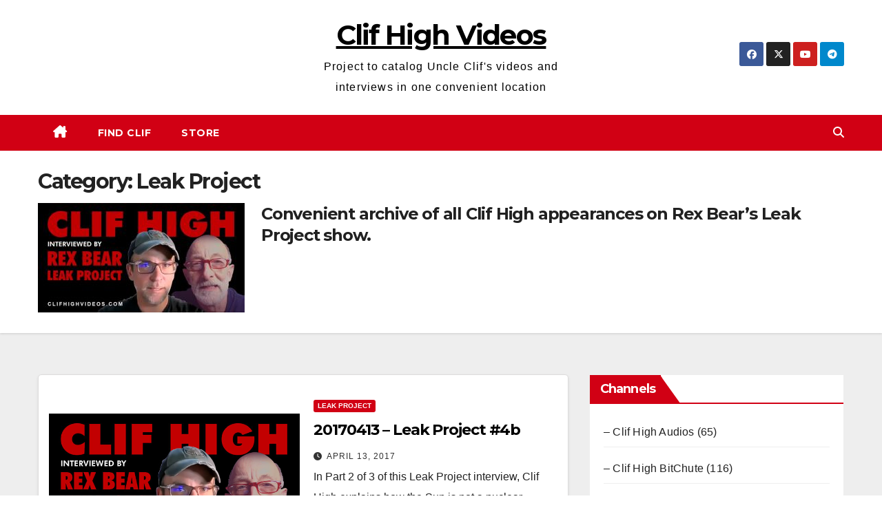

--- FILE ---
content_type: text/html; charset=UTF-8
request_url: https://clifhighvideos.com/category/leak-project/page/2/
body_size: 15275
content:
<!DOCTYPE html>
<html lang="en-US">
<head>
<meta charset="UTF-8">
<meta name="viewport" content="width=device-width, initial-scale=1">
<link rel="profile" href="http://gmpg.org/xfn/11">
<meta name='robots' content='index, follow, max-image-preview:large, max-snippet:-1, max-video-preview:-1' />
	<style>img:is([sizes="auto" i], [sizes^="auto," i]) { contain-intrinsic-size: 3000px 1500px }</style>
	
	<!-- This site is optimized with the Yoast SEO plugin v26.7 - https://yoast.com/wordpress/plugins/seo/ -->
	<title>Leak Project Archives - Page 2 of 2 - Clif High Videos</title>
	<meta name="description" content="Convenient archive of all Clif High appearances on Rex Bear&#039;s Leak Project show." />
	<link rel="canonical" href="https://clifhighvideos.com/category/leak-project/page/2/" />
	<link rel="prev" href="https://clifhighvideos.com/category/leak-project/" />
	<meta property="og:locale" content="en_US" />
	<meta property="og:type" content="article" />
	<meta property="og:title" content="Clif High on Leak Project with Rex Bear" />
	<meta property="og:description" content="Convenient archive of all Clif High appearances on Rex Bear&#039;s Leak Project show." />
	<meta property="og:url" content="https://clifhighvideos.com/category/leak-project/" />
	<meta property="og:site_name" content="Clif High Videos" />
	<meta property="og:image" content="https://clifhighvideos.com/wp-content/uploads/ClifHigh-LeakProject.jpg" />
	<meta property="og:image:width" content="640" />
	<meta property="og:image:height" content="340" />
	<meta property="og:image:type" content="image/jpeg" />
	<meta name="twitter:card" content="summary_large_image" />
	<meta name="twitter:title" content="Clif High on Leak Project with Rex Bear" />
	<meta name="twitter:description" content="Convenient archive of all Clif High appearances on Rex Bear&#039;s Leak Project show." />
	<meta name="twitter:image" content="https://clifhighvideos.com/wp-content/uploads/ClifHigh-LeakProject.jpg" />
	<meta name="twitter:site" content="@clifhighvideos" />
	<script type="application/ld+json" class="yoast-schema-graph">{"@context":"https://schema.org","@graph":[{"@type":"CollectionPage","@id":"https://clifhighvideos.com/category/leak-project/","url":"https://clifhighvideos.com/category/leak-project/page/2/","name":"Leak Project Archives - Page 2 of 2 - Clif High Videos","isPartOf":{"@id":"https://clifhighvideos.com/#website"},"primaryImageOfPage":{"@id":"https://clifhighvideos.com/category/leak-project/page/2/#primaryimage"},"image":{"@id":"https://clifhighvideos.com/category/leak-project/page/2/#primaryimage"},"thumbnailUrl":"https://clifhighvideos.com/wp-content/uploads/ClifHigh-LeakProject.jpg","description":"Convenient archive of all Clif High appearances on Rex Bear's Leak Project show.","breadcrumb":{"@id":"https://clifhighvideos.com/category/leak-project/page/2/#breadcrumb"},"inLanguage":"en-US"},{"@type":"ImageObject","inLanguage":"en-US","@id":"https://clifhighvideos.com/category/leak-project/page/2/#primaryimage","url":"https://clifhighvideos.com/wp-content/uploads/ClifHigh-LeakProject.jpg","contentUrl":"https://clifhighvideos.com/wp-content/uploads/ClifHigh-LeakProject.jpg","width":640,"height":340,"caption":"Clif High on Leak Project"},{"@type":"BreadcrumbList","@id":"https://clifhighvideos.com/category/leak-project/page/2/#breadcrumb","itemListElement":[{"@type":"ListItem","position":1,"name":"Home","item":"https://clifhighvideos.com/"},{"@type":"ListItem","position":2,"name":"Leak Project"}]},{"@type":"WebSite","@id":"https://clifhighvideos.com/#website","url":"https://clifhighvideos.com/","name":"Clif High Videos","description":"Project to catalog Uncle Clif&#039;s videos and interviews in one convenient location","publisher":{"@id":"https://clifhighvideos.com/#organization"},"potentialAction":[{"@type":"SearchAction","target":{"@type":"EntryPoint","urlTemplate":"https://clifhighvideos.com/?s={search_term_string}"},"query-input":{"@type":"PropertyValueSpecification","valueRequired":true,"valueName":"search_term_string"}}],"inLanguage":"en-US"},{"@type":"Organization","@id":"https://clifhighvideos.com/#organization","name":"Clif High Videos","url":"https://clifhighvideos.com/","logo":{"@type":"ImageObject","inLanguage":"en-US","@id":"https://clifhighvideos.com/#/schema/logo/image/","url":"https://clifhighvideos.com/wp-content/uploads/clif-high-videos1.jpg","contentUrl":"https://clifhighvideos.com/wp-content/uploads/clif-high-videos1.jpg","width":640,"height":340,"caption":"Clif High Videos"},"image":{"@id":"https://clifhighvideos.com/#/schema/logo/image/"},"sameAs":["https://www.facebook.com/clifhighvideos/","https://x.com/clifhighvideos","https://t.me/clifhighvideos","https://www.youtube.com/channel/UCI640CnFf6DdMbHgW0LSZ9g","https://clifhighvideos.com/feed/"]}]}</script>
	<!-- / Yoast SEO plugin. -->


<link rel='dns-prefetch' href='//fonts.googleapis.com' />
<link rel="alternate" type="application/rss+xml" title="Clif High Videos &raquo; Feed" href="https://clifhighvideos.com/feed/" />
<link rel="alternate" type="application/rss+xml" title="Clif High Videos &raquo; Comments Feed" href="https://clifhighvideos.com/comments/feed/" />
<link rel="alternate" type="application/rss+xml" title="Clif High Videos &raquo; Leak Project Category Feed" href="https://clifhighvideos.com/category/leak-project/feed/" />
<script>
window._wpemojiSettings = {"baseUrl":"https:\/\/s.w.org\/images\/core\/emoji\/16.0.1\/72x72\/","ext":".png","svgUrl":"https:\/\/s.w.org\/images\/core\/emoji\/16.0.1\/svg\/","svgExt":".svg","source":{"concatemoji":"https:\/\/clifhighvideos.com\/wp-includes\/js\/wp-emoji-release.min.js?ver=6.8.3"}};
/*! This file is auto-generated */
!function(s,n){var o,i,e;function c(e){try{var t={supportTests:e,timestamp:(new Date).valueOf()};sessionStorage.setItem(o,JSON.stringify(t))}catch(e){}}function p(e,t,n){e.clearRect(0,0,e.canvas.width,e.canvas.height),e.fillText(t,0,0);var t=new Uint32Array(e.getImageData(0,0,e.canvas.width,e.canvas.height).data),a=(e.clearRect(0,0,e.canvas.width,e.canvas.height),e.fillText(n,0,0),new Uint32Array(e.getImageData(0,0,e.canvas.width,e.canvas.height).data));return t.every(function(e,t){return e===a[t]})}function u(e,t){e.clearRect(0,0,e.canvas.width,e.canvas.height),e.fillText(t,0,0);for(var n=e.getImageData(16,16,1,1),a=0;a<n.data.length;a++)if(0!==n.data[a])return!1;return!0}function f(e,t,n,a){switch(t){case"flag":return n(e,"\ud83c\udff3\ufe0f\u200d\u26a7\ufe0f","\ud83c\udff3\ufe0f\u200b\u26a7\ufe0f")?!1:!n(e,"\ud83c\udde8\ud83c\uddf6","\ud83c\udde8\u200b\ud83c\uddf6")&&!n(e,"\ud83c\udff4\udb40\udc67\udb40\udc62\udb40\udc65\udb40\udc6e\udb40\udc67\udb40\udc7f","\ud83c\udff4\u200b\udb40\udc67\u200b\udb40\udc62\u200b\udb40\udc65\u200b\udb40\udc6e\u200b\udb40\udc67\u200b\udb40\udc7f");case"emoji":return!a(e,"\ud83e\udedf")}return!1}function g(e,t,n,a){var r="undefined"!=typeof WorkerGlobalScope&&self instanceof WorkerGlobalScope?new OffscreenCanvas(300,150):s.createElement("canvas"),o=r.getContext("2d",{willReadFrequently:!0}),i=(o.textBaseline="top",o.font="600 32px Arial",{});return e.forEach(function(e){i[e]=t(o,e,n,a)}),i}function t(e){var t=s.createElement("script");t.src=e,t.defer=!0,s.head.appendChild(t)}"undefined"!=typeof Promise&&(o="wpEmojiSettingsSupports",i=["flag","emoji"],n.supports={everything:!0,everythingExceptFlag:!0},e=new Promise(function(e){s.addEventListener("DOMContentLoaded",e,{once:!0})}),new Promise(function(t){var n=function(){try{var e=JSON.parse(sessionStorage.getItem(o));if("object"==typeof e&&"number"==typeof e.timestamp&&(new Date).valueOf()<e.timestamp+604800&&"object"==typeof e.supportTests)return e.supportTests}catch(e){}return null}();if(!n){if("undefined"!=typeof Worker&&"undefined"!=typeof OffscreenCanvas&&"undefined"!=typeof URL&&URL.createObjectURL&&"undefined"!=typeof Blob)try{var e="postMessage("+g.toString()+"("+[JSON.stringify(i),f.toString(),p.toString(),u.toString()].join(",")+"));",a=new Blob([e],{type:"text/javascript"}),r=new Worker(URL.createObjectURL(a),{name:"wpTestEmojiSupports"});return void(r.onmessage=function(e){c(n=e.data),r.terminate(),t(n)})}catch(e){}c(n=g(i,f,p,u))}t(n)}).then(function(e){for(var t in e)n.supports[t]=e[t],n.supports.everything=n.supports.everything&&n.supports[t],"flag"!==t&&(n.supports.everythingExceptFlag=n.supports.everythingExceptFlag&&n.supports[t]);n.supports.everythingExceptFlag=n.supports.everythingExceptFlag&&!n.supports.flag,n.DOMReady=!1,n.readyCallback=function(){n.DOMReady=!0}}).then(function(){return e}).then(function(){var e;n.supports.everything||(n.readyCallback(),(e=n.source||{}).concatemoji?t(e.concatemoji):e.wpemoji&&e.twemoji&&(t(e.twemoji),t(e.wpemoji)))}))}((window,document),window._wpemojiSettings);
</script>

<style id='wp-emoji-styles-inline-css'>

	img.wp-smiley, img.emoji {
		display: inline !important;
		border: none !important;
		box-shadow: none !important;
		height: 1em !important;
		width: 1em !important;
		margin: 0 0.07em !important;
		vertical-align: -0.1em !important;
		background: none !important;
		padding: 0 !important;
	}
</style>
<link rel='stylesheet' id='wp-block-library-css' href='https://clifhighvideos.com/wp-includes/css/dist/block-library/style.min.css?ver=6.8.3' media='all' />
<style id='wp-block-library-theme-inline-css'>
.wp-block-audio :where(figcaption){color:#555;font-size:13px;text-align:center}.is-dark-theme .wp-block-audio :where(figcaption){color:#ffffffa6}.wp-block-audio{margin:0 0 1em}.wp-block-code{border:1px solid #ccc;border-radius:4px;font-family:Menlo,Consolas,monaco,monospace;padding:.8em 1em}.wp-block-embed :where(figcaption){color:#555;font-size:13px;text-align:center}.is-dark-theme .wp-block-embed :where(figcaption){color:#ffffffa6}.wp-block-embed{margin:0 0 1em}.blocks-gallery-caption{color:#555;font-size:13px;text-align:center}.is-dark-theme .blocks-gallery-caption{color:#ffffffa6}:root :where(.wp-block-image figcaption){color:#555;font-size:13px;text-align:center}.is-dark-theme :root :where(.wp-block-image figcaption){color:#ffffffa6}.wp-block-image{margin:0 0 1em}.wp-block-pullquote{border-bottom:4px solid;border-top:4px solid;color:currentColor;margin-bottom:1.75em}.wp-block-pullquote cite,.wp-block-pullquote footer,.wp-block-pullquote__citation{color:currentColor;font-size:.8125em;font-style:normal;text-transform:uppercase}.wp-block-quote{border-left:.25em solid;margin:0 0 1.75em;padding-left:1em}.wp-block-quote cite,.wp-block-quote footer{color:currentColor;font-size:.8125em;font-style:normal;position:relative}.wp-block-quote:where(.has-text-align-right){border-left:none;border-right:.25em solid;padding-left:0;padding-right:1em}.wp-block-quote:where(.has-text-align-center){border:none;padding-left:0}.wp-block-quote.is-large,.wp-block-quote.is-style-large,.wp-block-quote:where(.is-style-plain){border:none}.wp-block-search .wp-block-search__label{font-weight:700}.wp-block-search__button{border:1px solid #ccc;padding:.375em .625em}:where(.wp-block-group.has-background){padding:1.25em 2.375em}.wp-block-separator.has-css-opacity{opacity:.4}.wp-block-separator{border:none;border-bottom:2px solid;margin-left:auto;margin-right:auto}.wp-block-separator.has-alpha-channel-opacity{opacity:1}.wp-block-separator:not(.is-style-wide):not(.is-style-dots){width:100px}.wp-block-separator.has-background:not(.is-style-dots){border-bottom:none;height:1px}.wp-block-separator.has-background:not(.is-style-wide):not(.is-style-dots){height:2px}.wp-block-table{margin:0 0 1em}.wp-block-table td,.wp-block-table th{word-break:normal}.wp-block-table :where(figcaption){color:#555;font-size:13px;text-align:center}.is-dark-theme .wp-block-table :where(figcaption){color:#ffffffa6}.wp-block-video :where(figcaption){color:#555;font-size:13px;text-align:center}.is-dark-theme .wp-block-video :where(figcaption){color:#ffffffa6}.wp-block-video{margin:0 0 1em}:root :where(.wp-block-template-part.has-background){margin-bottom:0;margin-top:0;padding:1.25em 2.375em}
</style>
<style id='classic-theme-styles-inline-css'>
/*! This file is auto-generated */
.wp-block-button__link{color:#fff;background-color:#32373c;border-radius:9999px;box-shadow:none;text-decoration:none;padding:calc(.667em + 2px) calc(1.333em + 2px);font-size:1.125em}.wp-block-file__button{background:#32373c;color:#fff;text-decoration:none}
</style>
<style id='global-styles-inline-css'>
:root{--wp--preset--aspect-ratio--square: 1;--wp--preset--aspect-ratio--4-3: 4/3;--wp--preset--aspect-ratio--3-4: 3/4;--wp--preset--aspect-ratio--3-2: 3/2;--wp--preset--aspect-ratio--2-3: 2/3;--wp--preset--aspect-ratio--16-9: 16/9;--wp--preset--aspect-ratio--9-16: 9/16;--wp--preset--color--black: #000000;--wp--preset--color--cyan-bluish-gray: #abb8c3;--wp--preset--color--white: #ffffff;--wp--preset--color--pale-pink: #f78da7;--wp--preset--color--vivid-red: #cf2e2e;--wp--preset--color--luminous-vivid-orange: #ff6900;--wp--preset--color--luminous-vivid-amber: #fcb900;--wp--preset--color--light-green-cyan: #7bdcb5;--wp--preset--color--vivid-green-cyan: #00d084;--wp--preset--color--pale-cyan-blue: #8ed1fc;--wp--preset--color--vivid-cyan-blue: #0693e3;--wp--preset--color--vivid-purple: #9b51e0;--wp--preset--gradient--vivid-cyan-blue-to-vivid-purple: linear-gradient(135deg,rgba(6,147,227,1) 0%,rgb(155,81,224) 100%);--wp--preset--gradient--light-green-cyan-to-vivid-green-cyan: linear-gradient(135deg,rgb(122,220,180) 0%,rgb(0,208,130) 100%);--wp--preset--gradient--luminous-vivid-amber-to-luminous-vivid-orange: linear-gradient(135deg,rgba(252,185,0,1) 0%,rgba(255,105,0,1) 100%);--wp--preset--gradient--luminous-vivid-orange-to-vivid-red: linear-gradient(135deg,rgba(255,105,0,1) 0%,rgb(207,46,46) 100%);--wp--preset--gradient--very-light-gray-to-cyan-bluish-gray: linear-gradient(135deg,rgb(238,238,238) 0%,rgb(169,184,195) 100%);--wp--preset--gradient--cool-to-warm-spectrum: linear-gradient(135deg,rgb(74,234,220) 0%,rgb(151,120,209) 20%,rgb(207,42,186) 40%,rgb(238,44,130) 60%,rgb(251,105,98) 80%,rgb(254,248,76) 100%);--wp--preset--gradient--blush-light-purple: linear-gradient(135deg,rgb(255,206,236) 0%,rgb(152,150,240) 100%);--wp--preset--gradient--blush-bordeaux: linear-gradient(135deg,rgb(254,205,165) 0%,rgb(254,45,45) 50%,rgb(107,0,62) 100%);--wp--preset--gradient--luminous-dusk: linear-gradient(135deg,rgb(255,203,112) 0%,rgb(199,81,192) 50%,rgb(65,88,208) 100%);--wp--preset--gradient--pale-ocean: linear-gradient(135deg,rgb(255,245,203) 0%,rgb(182,227,212) 50%,rgb(51,167,181) 100%);--wp--preset--gradient--electric-grass: linear-gradient(135deg,rgb(202,248,128) 0%,rgb(113,206,126) 100%);--wp--preset--gradient--midnight: linear-gradient(135deg,rgb(2,3,129) 0%,rgb(40,116,252) 100%);--wp--preset--font-size--small: 13px;--wp--preset--font-size--medium: 20px;--wp--preset--font-size--large: 36px;--wp--preset--font-size--x-large: 42px;--wp--preset--spacing--20: 0.44rem;--wp--preset--spacing--30: 0.67rem;--wp--preset--spacing--40: 1rem;--wp--preset--spacing--50: 1.5rem;--wp--preset--spacing--60: 2.25rem;--wp--preset--spacing--70: 3.38rem;--wp--preset--spacing--80: 5.06rem;--wp--preset--shadow--natural: 6px 6px 9px rgba(0, 0, 0, 0.2);--wp--preset--shadow--deep: 12px 12px 50px rgba(0, 0, 0, 0.4);--wp--preset--shadow--sharp: 6px 6px 0px rgba(0, 0, 0, 0.2);--wp--preset--shadow--outlined: 6px 6px 0px -3px rgba(255, 255, 255, 1), 6px 6px rgba(0, 0, 0, 1);--wp--preset--shadow--crisp: 6px 6px 0px rgba(0, 0, 0, 1);}:root :where(.is-layout-flow) > :first-child{margin-block-start: 0;}:root :where(.is-layout-flow) > :last-child{margin-block-end: 0;}:root :where(.is-layout-flow) > *{margin-block-start: 24px;margin-block-end: 0;}:root :where(.is-layout-constrained) > :first-child{margin-block-start: 0;}:root :where(.is-layout-constrained) > :last-child{margin-block-end: 0;}:root :where(.is-layout-constrained) > *{margin-block-start: 24px;margin-block-end: 0;}:root :where(.is-layout-flex){gap: 24px;}:root :where(.is-layout-grid){gap: 24px;}body .is-layout-flex{display: flex;}.is-layout-flex{flex-wrap: wrap;align-items: center;}.is-layout-flex > :is(*, div){margin: 0;}body .is-layout-grid{display: grid;}.is-layout-grid > :is(*, div){margin: 0;}.has-black-color{color: var(--wp--preset--color--black) !important;}.has-cyan-bluish-gray-color{color: var(--wp--preset--color--cyan-bluish-gray) !important;}.has-white-color{color: var(--wp--preset--color--white) !important;}.has-pale-pink-color{color: var(--wp--preset--color--pale-pink) !important;}.has-vivid-red-color{color: var(--wp--preset--color--vivid-red) !important;}.has-luminous-vivid-orange-color{color: var(--wp--preset--color--luminous-vivid-orange) !important;}.has-luminous-vivid-amber-color{color: var(--wp--preset--color--luminous-vivid-amber) !important;}.has-light-green-cyan-color{color: var(--wp--preset--color--light-green-cyan) !important;}.has-vivid-green-cyan-color{color: var(--wp--preset--color--vivid-green-cyan) !important;}.has-pale-cyan-blue-color{color: var(--wp--preset--color--pale-cyan-blue) !important;}.has-vivid-cyan-blue-color{color: var(--wp--preset--color--vivid-cyan-blue) !important;}.has-vivid-purple-color{color: var(--wp--preset--color--vivid-purple) !important;}.has-black-background-color{background-color: var(--wp--preset--color--black) !important;}.has-cyan-bluish-gray-background-color{background-color: var(--wp--preset--color--cyan-bluish-gray) !important;}.has-white-background-color{background-color: var(--wp--preset--color--white) !important;}.has-pale-pink-background-color{background-color: var(--wp--preset--color--pale-pink) !important;}.has-vivid-red-background-color{background-color: var(--wp--preset--color--vivid-red) !important;}.has-luminous-vivid-orange-background-color{background-color: var(--wp--preset--color--luminous-vivid-orange) !important;}.has-luminous-vivid-amber-background-color{background-color: var(--wp--preset--color--luminous-vivid-amber) !important;}.has-light-green-cyan-background-color{background-color: var(--wp--preset--color--light-green-cyan) !important;}.has-vivid-green-cyan-background-color{background-color: var(--wp--preset--color--vivid-green-cyan) !important;}.has-pale-cyan-blue-background-color{background-color: var(--wp--preset--color--pale-cyan-blue) !important;}.has-vivid-cyan-blue-background-color{background-color: var(--wp--preset--color--vivid-cyan-blue) !important;}.has-vivid-purple-background-color{background-color: var(--wp--preset--color--vivid-purple) !important;}.has-black-border-color{border-color: var(--wp--preset--color--black) !important;}.has-cyan-bluish-gray-border-color{border-color: var(--wp--preset--color--cyan-bluish-gray) !important;}.has-white-border-color{border-color: var(--wp--preset--color--white) !important;}.has-pale-pink-border-color{border-color: var(--wp--preset--color--pale-pink) !important;}.has-vivid-red-border-color{border-color: var(--wp--preset--color--vivid-red) !important;}.has-luminous-vivid-orange-border-color{border-color: var(--wp--preset--color--luminous-vivid-orange) !important;}.has-luminous-vivid-amber-border-color{border-color: var(--wp--preset--color--luminous-vivid-amber) !important;}.has-light-green-cyan-border-color{border-color: var(--wp--preset--color--light-green-cyan) !important;}.has-vivid-green-cyan-border-color{border-color: var(--wp--preset--color--vivid-green-cyan) !important;}.has-pale-cyan-blue-border-color{border-color: var(--wp--preset--color--pale-cyan-blue) !important;}.has-vivid-cyan-blue-border-color{border-color: var(--wp--preset--color--vivid-cyan-blue) !important;}.has-vivid-purple-border-color{border-color: var(--wp--preset--color--vivid-purple) !important;}.has-vivid-cyan-blue-to-vivid-purple-gradient-background{background: var(--wp--preset--gradient--vivid-cyan-blue-to-vivid-purple) !important;}.has-light-green-cyan-to-vivid-green-cyan-gradient-background{background: var(--wp--preset--gradient--light-green-cyan-to-vivid-green-cyan) !important;}.has-luminous-vivid-amber-to-luminous-vivid-orange-gradient-background{background: var(--wp--preset--gradient--luminous-vivid-amber-to-luminous-vivid-orange) !important;}.has-luminous-vivid-orange-to-vivid-red-gradient-background{background: var(--wp--preset--gradient--luminous-vivid-orange-to-vivid-red) !important;}.has-very-light-gray-to-cyan-bluish-gray-gradient-background{background: var(--wp--preset--gradient--very-light-gray-to-cyan-bluish-gray) !important;}.has-cool-to-warm-spectrum-gradient-background{background: var(--wp--preset--gradient--cool-to-warm-spectrum) !important;}.has-blush-light-purple-gradient-background{background: var(--wp--preset--gradient--blush-light-purple) !important;}.has-blush-bordeaux-gradient-background{background: var(--wp--preset--gradient--blush-bordeaux) !important;}.has-luminous-dusk-gradient-background{background: var(--wp--preset--gradient--luminous-dusk) !important;}.has-pale-ocean-gradient-background{background: var(--wp--preset--gradient--pale-ocean) !important;}.has-electric-grass-gradient-background{background: var(--wp--preset--gradient--electric-grass) !important;}.has-midnight-gradient-background{background: var(--wp--preset--gradient--midnight) !important;}.has-small-font-size{font-size: var(--wp--preset--font-size--small) !important;}.has-medium-font-size{font-size: var(--wp--preset--font-size--medium) !important;}.has-large-font-size{font-size: var(--wp--preset--font-size--large) !important;}.has-x-large-font-size{font-size: var(--wp--preset--font-size--x-large) !important;}
:root :where(.wp-block-pullquote){font-size: 1.5em;line-height: 1.6;}
</style>
<link rel='stylesheet' id='content-cards-css' href='https://clifhighvideos.com/wp-content/plugins/content-cards/skins/default/content-cards.css?ver=6.8.3' media='all' />
<link rel='stylesheet' id='newsup-fonts-css' href='//fonts.googleapis.com/css?family=Montserrat%3A400%2C500%2C700%2C800%7CWork%2BSans%3A300%2C400%2C500%2C600%2C700%2C800%2C900%26display%3Dswap&#038;subset=latin%2Clatin-ext' media='all' />
<link rel='stylesheet' id='bootstrap-css' href='https://clifhighvideos.com/wp-content/themes/newsup/css/bootstrap.css?ver=6.8.3' media='all' />
<link rel='stylesheet' id='newsup-style-css' href='https://clifhighvideos.com/wp-content/themes/news-way/style.css?ver=6.8.3' media='all' />
<link rel='stylesheet' id='font-awesome-5-all-css' href='https://clifhighvideos.com/wp-content/themes/newsup/css/font-awesome/css/all.min.css?ver=6.8.3' media='all' />
<link rel='stylesheet' id='font-awesome-4-shim-css' href='https://clifhighvideos.com/wp-content/themes/newsup/css/font-awesome/css/v4-shims.min.css?ver=6.8.3' media='all' />
<link rel='stylesheet' id='owl-carousel-css' href='https://clifhighvideos.com/wp-content/themes/newsup/css/owl.carousel.css?ver=6.8.3' media='all' />
<link rel='stylesheet' id='smartmenus-css' href='https://clifhighvideos.com/wp-content/themes/newsup/css/jquery.smartmenus.bootstrap.css?ver=6.8.3' media='all' />
<link rel='stylesheet' id='newsup-custom-css-css' href='https://clifhighvideos.com/wp-content/themes/newsup/inc/ansar/customize/css/customizer.css?ver=1.0' media='all' />
<link rel='stylesheet' id='newsup-style-parent-css' href='https://clifhighvideos.com/wp-content/themes/newsup/style.css?ver=6.8.3' media='all' />
<link rel='stylesheet' id='newsway-style-css' href='https://clifhighvideos.com/wp-content/themes/news-way/style.css?ver=1.0' media='all' />
<link rel='stylesheet' id='newsway-default-css-css' href='https://clifhighvideos.com/wp-content/themes/news-way/css/colors/default.css?ver=6.8.3' media='all' />
<script src="https://clifhighvideos.com/wp-includes/js/jquery/jquery.min.js?ver=3.7.1" id="jquery-core-js"></script>
<script src="https://clifhighvideos.com/wp-includes/js/jquery/jquery-migrate.min.js?ver=3.4.1" id="jquery-migrate-js"></script>
<script src="https://clifhighvideos.com/wp-content/themes/newsup/js/navigation.js?ver=6.8.3" id="newsup-navigation-js"></script>
<script src="https://clifhighvideos.com/wp-content/themes/newsup/js/bootstrap.js?ver=6.8.3" id="bootstrap-js"></script>
<script src="https://clifhighvideos.com/wp-content/themes/newsup/js/owl.carousel.min.js?ver=6.8.3" id="owl-carousel-min-js"></script>
<script src="https://clifhighvideos.com/wp-content/themes/newsup/js/jquery.smartmenus.js?ver=6.8.3" id="smartmenus-js-js"></script>
<script src="https://clifhighvideos.com/wp-content/themes/newsup/js/jquery.smartmenus.bootstrap.js?ver=6.8.3" id="bootstrap-smartmenus-js-js"></script>
<script src="https://clifhighvideos.com/wp-content/themes/newsup/js/jquery.marquee.js?ver=6.8.3" id="newsup-marquee-js-js"></script>
<script src="https://clifhighvideos.com/wp-content/themes/newsup/js/main.js?ver=6.8.3" id="newsup-main-js-js"></script>
<link rel="https://api.w.org/" href="https://clifhighvideos.com/wp-json/" /><link rel="alternate" title="JSON" type="application/json" href="https://clifhighvideos.com/wp-json/wp/v2/categories/79" /><link rel="EditURI" type="application/rsd+xml" title="RSD" href="https://clifhighvideos.com/xmlrpc.php?rsd" />
<meta name="generator" content="WordPress 6.8.3" />
<!-- Global site tag (gtag.js) - Google Analytics -->
<script async src="https://www.googletagmanager.com/gtag/js?id=UA-310616-21"></script>
<script>
  window.dataLayer = window.dataLayer || [];
  function gtag(){dataLayer.push(arguments);}
  gtag('js', new Date());

  gtag('config', 'UA-310616-21');
</script>
<!-- Awin --> 
<style type="text/css" id="custom-background-css">
    .wrapper { background-color: #eee; }
</style>
    <style type="text/css">
            body .site-title a,
        body .site-description {
            color: #ff0000;
        }

        .site-branding-text .site-title a {
                font-size: 40px;
            }

            @media only screen and (max-width: 640px) {
                .site-branding-text .site-title a {
                    font-size: 40px;

                }
            }

            @media only screen and (max-width: 375px) {
                .site-branding-text .site-title a {
                    font-size: 32px;

                }
            }

        </style>
    <link rel="icon" href="https://clifhighvideos.com/wp-content/uploads/cropped-clif-high-raven512-32x32.jpg" sizes="32x32" />
<link rel="icon" href="https://clifhighvideos.com/wp-content/uploads/cropped-clif-high-raven512-192x192.jpg" sizes="192x192" />
<link rel="apple-touch-icon" href="https://clifhighvideos.com/wp-content/uploads/cropped-clif-high-raven512-180x180.jpg" />
<meta name="msapplication-TileImage" content="https://clifhighvideos.com/wp-content/uploads/cropped-clif-high-raven512-270x270.jpg" />
</head>
<body class="archive paged category category-leak-project category-79 wp-embed-responsive paged-2 category-paged-2 wp-theme-newsup wp-child-theme-news-way hfeed ta-hide-date-author-in-list" >
<div id="page" class="site">
<a class="skip-link screen-reader-text" href="#content">
Skip to content</a>
    <div class="wrapper">
        <header class="mg-headwidget center light">
            <!--==================== TOP BAR ====================-->

            <div class="clearfix"></div>
                        <div class="mg-nav-widget-area-back" style='background-image: url("" );'>
                        <div class="overlay">
              <div class="inner"  style="background-color:#fff;" > 
                <div class="container-fluid">
    <div class="mg-nav-widget-area">
        <div class="row align-items-center">
                        <div class="col-md-4 col-sm-4 text-center-xs">
              
            </div>

            <div class="col-md-4 col-sm-4 text-center-xs">
                <div class="navbar-header">
                                           <div class="site-branding-text">
                                                                <p class="site-title"> <a href="https://clifhighvideos.com/" rel="home">Clif High Videos</a></p>
                                                                <p class="site-description">Project to catalog Uncle Clif&#039;s videos and interviews in one convenient location</p>
                                </div>
                                  </div>
            </div>


                         <div class="col-md-4 col-sm-4 text-center-xs">
                <ul class="mg-social-header-section mg-social info-right">
                    
                                            <li><span class="icon-soci facebook"><a  target="_blank" href="https://www.facebook.com/clifhighvideos/"><i class="fab fa-facebook"></i></a></span> </li>
                                            <li><span class="icon-soci x-twitter"><a target="_blank" href="https://twitter.com/clifhighvideos"><i class="fa-brands fa-x-twitter"></i></a></span></li>
                                            <li><span class="icon-soci youtube"><a target="_blank"  href="https://www.youtube.com/channel/UCI640CnFf6DdMbHgW0LSZ9g/playlists"><i class="fab fa-youtube"></i></a></span></li>
                                            <li><span class="icon-soci telegram"><a target="_blank"  href="https://t.me/clifhighvideos"><i class="fab fa-telegram"></i></a></span></li>
                                      </ul>
            </div>
                    </div>
    </div>
</div>
              </div>
              </div>
          </div>
    <div class="mg-menu-full">
      <nav class="navbar navbar-expand-lg navbar-wp">
        <div class="container-fluid">
          <!-- Right nav -->
                    <div class="m-header align-items-center">
                                                <a class="mobilehomebtn" href="https://clifhighvideos.com"><span class="fas fa-home"></span></a>
                        <!-- navbar-toggle -->
                        <button class="navbar-toggler mx-auto" type="button" data-toggle="collapse" data-target="#navbar-wp" aria-controls="navbarSupportedContent" aria-expanded="false" aria-label="Toggle navigation">
                          <i class="fas fa-bars"></i>
                        </button>
                        <!-- /navbar-toggle -->
                        <div class="dropdown show mg-search-box pr-2 d">
                            <a class="dropdown-toggle msearch ml-auto" href="#" role="button" id="dropdownMenuLink" data-toggle="dropdown" aria-haspopup="true" aria-expanded="false">
                               <i class="fas fa-search"></i>
                            </a>

                            <div class="dropdown-menu searchinner" aria-labelledby="dropdownMenuLink">
                        <form role="search" method="get" id="searchform" action="https://clifhighvideos.com/">
  <div class="input-group">
    <input type="search" class="form-control" placeholder="Search" value="" name="s" />
    <span class="input-group-btn btn-default">
    <button type="submit" class="btn"> <i class="fas fa-search"></i> </button>
    </span> </div>
</form>                      </div>
                        </div>
                        
                    </div>
                    <!-- /Right nav -->
         
          
                  <div class="collapse navbar-collapse" id="navbar-wp">
                  	<div class="d-md-block">
                    <ul id="menu-main-menu" class="nav navbar-nav mr-auto"><li class="active home"><a class="homebtn" href="https://clifhighvideos.com"><span class='fa-solid fa-house-chimney'></span></a></li><li id="menu-item-1073" class="menu-item menu-item-type-post_type menu-item-object-page menu-item-1073"><a class="nav-link" title="Find Clif" href="https://clifhighvideos.com/find-clif/">Find Clif</a></li>
<li id="menu-item-3168" class="menu-item menu-item-type-post_type menu-item-object-page menu-item-3168"><a class="nav-link" title="Store" href="https://clifhighvideos.com/store/">Store</a></li>
</ul>        				</div>		
              		</div>
                  <!-- Right nav -->
                    <div class="desk-header pl-3 ml-auto my-2 my-lg-0 position-relative align-items-center">
                        <!-- /navbar-toggle -->
                        <div class="dropdown show mg-search-box">
                      <a class="dropdown-toggle msearch ml-auto" href="#" role="button" id="dropdownMenuLink" data-toggle="dropdown" aria-haspopup="true" aria-expanded="false">
                       <i class="fas fa-search"></i>
                      </a>
                      <div class="dropdown-menu searchinner" aria-labelledby="dropdownMenuLink">
                        <form role="search" method="get" id="searchform" action="https://clifhighvideos.com/">
  <div class="input-group">
    <input type="search" class="form-control" placeholder="Search" value="" name="s" />
    <span class="input-group-btn btn-default">
    <button type="submit" class="btn"> <i class="fas fa-search"></i> </button>
    </span> </div>
</form>                      </div>
                    </div>
                    </div>
                    <!-- /Right nav --> 
          </div>
      </nav> <!-- /Navigation -->
    </div>
</header>
<div class="clearfix"></div>
 <!--==================== Newsup breadcrumb section ====================-->
<div class="mg-breadcrumb-section" style='background: url("" ) repeat scroll center 0 #143745;'>
   <div class="overlay">       <div class="container-fluid">
        <div class="row">
          <div class="col-md-12 col-sm-12">
            <div class="mg-breadcrumb-title">
              <h1 class="title">Category: <span>Leak Project</span></h1><div class="archive-description"><p><img class="size-medium wp-image-897 alignleft" src="https://clifhighvideos.com/wp-content/uploads/ClifHigh-LeakProject-300x159.jpg" alt="Clif High on Leak Project" width="300" height="159" /></p>
<h4>Convenient archive of all Clif High appearances on Rex Bear&#8217;s Leak Project show.</h4>
</div>            </div>
          </div>
        </div>
      </div>
   </div> </div>
<div class="clearfix"></div><!--container-->
    <div id="content" class="container-fluid archive-class">
        <!--row-->
            <div class="row">
                                    <div class="col-md-8">
                <!-- mg-posts-sec mg-posts-modul-6 -->
<div class="mg-posts-sec mg-posts-modul-6">
    <!-- mg-posts-sec-inner -->
    <div class="mg-posts-sec-inner">
                    <article id="post-834" class="d-md-flex mg-posts-sec-post align-items-center post-834 post type-post status-publish format-standard has-post-thumbnail hentry category-leak-project">
                        <div class="col-12 col-md-6">
                <div class="mg-post-thumb img">
        <a href="https://clifhighvideos.com/20170413b/"><img width="640" height="340" src="https://clifhighvideos.com/wp-content/uploads/ClifHigh-LeakProject.jpg" class="img-responsive wp-post-image" alt="Clif High on Leak Project" decoding="async" fetchpriority="high" srcset="https://clifhighvideos.com/wp-content/uploads/ClifHigh-LeakProject.jpg 640w, https://clifhighvideos.com/wp-content/uploads/ClifHigh-LeakProject-300x159.jpg 300w" sizes="(max-width: 640px) 100vw, 640px" /></a>            <span class="post-form"><i class="fas fa-camera"></i></span>                </div>
        </div>                 <div class="mg-sec-top-post py-3 col">
                    <div class="mg-blog-category"><a class="newsup-categories category-color-1" href="https://clifhighvideos.com/category/leak-project/" alt="View all posts in Leak Project"> 
                                 Leak Project
                             </a></div> 
                    <h4 class="entry-title title"><a href="https://clifhighvideos.com/20170413b/">20170413 &#8211; Leak Project #4b</a></h4>
                            <div class="mg-blog-meta"> 
                    <span class="mg-blog-date"><i class="fas fa-clock"></i>
            <a href="https://clifhighvideos.com/2017/04/">
                April 13, 2017            </a>
        </span>
            </div> 
                        <div class="mg-content">
                        <p>In Part 2 of 3 of this Leak Project interview, Clif High explains how the Sun is not a nuclear reactor and its influence on our future. Continued from Part&hellip;</p>
                    </div>
                </div>
            </article>
                    <article id="post-831" class="d-md-flex mg-posts-sec-post align-items-center post-831 post type-post status-publish format-standard has-post-thumbnail hentry category-leak-project tag-mandela-effect tag-quantum-computers">
                        <div class="col-12 col-md-6">
                <div class="mg-post-thumb img">
        <a href="https://clifhighvideos.com/20170413a/"><img width="640" height="340" src="https://clifhighvideos.com/wp-content/uploads/ClifHigh-LeakProject.jpg" class="img-responsive wp-post-image" alt="Clif High on Leak Project" decoding="async" srcset="https://clifhighvideos.com/wp-content/uploads/ClifHigh-LeakProject.jpg 640w, https://clifhighvideos.com/wp-content/uploads/ClifHigh-LeakProject-300x159.jpg 300w" sizes="(max-width: 640px) 100vw, 640px" /></a>            <span class="post-form"><i class="fas fa-camera"></i></span>                </div>
        </div>                 <div class="mg-sec-top-post py-3 col">
                    <div class="mg-blog-category"><a class="newsup-categories category-color-1" href="https://clifhighvideos.com/category/leak-project/" alt="View all posts in Leak Project"> 
                                 Leak Project
                             </a></div> 
                    <h4 class="entry-title title"><a href="https://clifhighvideos.com/20170413a/">20170413 &#8211; Leak Project #4a</a></h4>
                            <div class="mg-blog-meta"> 
                    <span class="mg-blog-date"><i class="fas fa-clock"></i>
            <a href="https://clifhighvideos.com/2017/04/">
                April 13, 2017            </a>
        </span>
            </div> 
                        <div class="mg-content">
                        <p>In Part 1 of this Leak Project interview, Clif High addresses the isolation issue of quantum computers and how that might be causing Mandela Effects. Continued in Part 2 of&hellip;</p>
                    </div>
                </div>
            </article>
                    <article id="post-804" class="d-md-flex mg-posts-sec-post align-items-center post-804 post type-post status-publish format-standard has-post-thumbnail hentry category-leak-project">
                        <div class="col-12 col-md-6">
                <div class="mg-post-thumb img">
        <a href="https://clifhighvideos.com/20160823a/"><img width="640" height="340" src="https://clifhighvideos.com/wp-content/uploads/ClifHigh-LeakProject.jpg" class="img-responsive wp-post-image" alt="Clif High on Leak Project" decoding="async" srcset="https://clifhighvideos.com/wp-content/uploads/ClifHigh-LeakProject.jpg 640w, https://clifhighvideos.com/wp-content/uploads/ClifHigh-LeakProject-300x159.jpg 300w" sizes="(max-width: 640px) 100vw, 640px" /></a>            <span class="post-form"><i class="fas fa-camera"></i></span>                </div>
        </div>                 <div class="mg-sec-top-post py-3 col">
                    <div class="mg-blog-category"><a class="newsup-categories category-color-1" href="https://clifhighvideos.com/category/leak-project/" alt="View all posts in Leak Project"> 
                                 Leak Project
                             </a></div> 
                    <h4 class="entry-title title"><a href="https://clifhighvideos.com/20160823a/">20160823 &#8211; Leak Project #3</a></h4>
                            <div class="mg-blog-meta"> 
                    <span class="mg-blog-date"><i class="fas fa-clock"></i>
            <a href="https://clifhighvideos.com/2016/08/">
                August 23, 2016            </a>
        </span>
            </div> 
                        <div class="mg-content">
                        <p>Clif High offers lots of SEO suggestions for small business owners and then dives into general web bot information. Alternate Video Links</p>
                    </div>
                </div>
            </article>
                    <article id="post-764" class="d-md-flex mg-posts-sec-post align-items-center post-764 post type-post status-publish format-standard has-post-thumbnail hentry category-leak-project">
                        <div class="col-12 col-md-6">
                <div class="mg-post-thumb img">
        <a href="https://clifhighvideos.com/20160612a/"><img width="640" height="340" src="https://clifhighvideos.com/wp-content/uploads/ClifHigh-LeakProject.jpg" class="img-responsive wp-post-image" alt="Clif High on Leak Project" decoding="async" loading="lazy" srcset="https://clifhighvideos.com/wp-content/uploads/ClifHigh-LeakProject.jpg 640w, https://clifhighvideos.com/wp-content/uploads/ClifHigh-LeakProject-300x159.jpg 300w" sizes="auto, (max-width: 640px) 100vw, 640px" /></a>            <span class="post-form"><i class="fas fa-camera"></i></span>                </div>
        </div>                 <div class="mg-sec-top-post py-3 col">
                    <div class="mg-blog-category"><a class="newsup-categories category-color-1" href="https://clifhighvideos.com/category/leak-project/" alt="View all posts in Leak Project"> 
                                 Leak Project
                             </a></div> 
                    <h4 class="entry-title title"><a href="https://clifhighvideos.com/20160612a/">20160612 &#8211; Leak Project #2</a></h4>
                            <div class="mg-blog-meta"> 
                    <span class="mg-blog-date"><i class="fas fa-clock"></i>
            <a href="https://clifhighvideos.com/2016/06/">
                June 12, 2016            </a>
        </span>
            </div> 
                        <div class="mg-content">
                        <p>Deep dive with Clif High into &#8220;engineered&#8221; or &#8220;man-made&#8221; environmental catastrophes like the Gulf Oil Spill and the Fukushima nuclear disaster. Alternate Video Links</p>
                    </div>
                </div>
            </article>
                    <article id="post-767" class="d-md-flex mg-posts-sec-post align-items-center post-767 post type-post status-publish format-standard has-post-thumbnail hentry category-leak-project">
                        <div class="col-12 col-md-6">
                <div class="mg-post-thumb img">
        <a href="https://clifhighvideos.com/20160429a/"><img width="640" height="340" src="https://clifhighvideos.com/wp-content/uploads/ClifHigh-LeakProject-2.jpg" class="img-responsive wp-post-image" alt="Clif High on Leak Project" decoding="async" loading="lazy" srcset="https://clifhighvideos.com/wp-content/uploads/ClifHigh-LeakProject-2.jpg 640w, https://clifhighvideos.com/wp-content/uploads/ClifHigh-LeakProject-2-300x159.jpg 300w" sizes="auto, (max-width: 640px) 100vw, 640px" /></a>            <span class="post-form"><i class="fas fa-camera"></i></span>                </div>
        </div>                 <div class="mg-sec-top-post py-3 col">
                    <div class="mg-blog-category"><a class="newsup-categories category-color-1" href="https://clifhighvideos.com/category/leak-project/" alt="View all posts in Leak Project"> 
                                 Leak Project
                             </a></div> 
                    <h4 class="entry-title title"><a href="https://clifhighvideos.com/20160429a/">20160429 &#8211; Leak Project #1</a></h4>
                            <div class="mg-blog-meta"> 
                    <span class="mg-blog-date"><i class="fas fa-clock"></i>
            <a href="https://clifhighvideos.com/2016/04/">
                April 29, 2016            </a>
        </span>
            </div> 
                        <div class="mg-content">
                        <p>Clif High provides lots of details on the Electric Universe, Helical model of the Solar System, and changes caused by the Expanding Earth. Alternate Video Links</p>
                    </div>
                </div>
            </article>
            
        <div class="col-md-12 text-center d-flex justify-content-center">
            
	<nav class="navigation pagination" aria-label="Posts pagination">
		<h2 class="screen-reader-text">Posts pagination</h2>
		<div class="nav-links"><a class="prev page-numbers" href="https://clifhighvideos.com/category/leak-project/"><i class="fa fa-angle-left"></i></a>
<a class="page-numbers" href="https://clifhighvideos.com/category/leak-project/">1</a>
<span aria-current="page" class="page-numbers current">2</span></div>
	</nav>                            
        </div>
            </div>
    <!-- // mg-posts-sec-inner -->
</div>
<!-- // mg-posts-sec block_6 -->             </div>
                            <aside class="col-md-4 sidebar-sticky">
                
<aside id="secondary" class="widget-area" role="complementary">
	<div id="sidebar-right" class="mg-sidebar">
		<div id="categories-3" class="mg-widget widget_categories"><div class="mg-wid-title"><h6 class="wtitle">Channels</h6></div>
			<ul>
					<li class="cat-item cat-item-118"><a href="https://clifhighvideos.com/category/clif-high-audios/">&#8211; Clif High Audios</a> (65)
</li>
	<li class="cat-item cat-item-5"><a href="https://clifhighvideos.com/category/clif-high-bitchute/">&#8211; Clif High BitChute</a> (116)
</li>
	<li class="cat-item cat-item-6"><a href="https://clifhighvideos.com/category/clips/">&#8211; Clif High Clips</a> (17)
</li>
	<li class="cat-item cat-item-138"><a href="https://clifhighvideos.com/category/clif-high-idirs/">&#8211; Clif High IDIRs</a> (23)
</li>
	<li class="cat-item cat-item-110"><a href="https://clifhighvideos.com/category/clif-high-rumble/">&#8211; Clif High Rumble</a> (7)
</li>
	<li class="cat-item cat-item-88"><a href="https://clifhighvideos.com/category/clif-high-substack/">&#8211; Clif High Substack</a> (331)
</li>
	<li class="cat-item cat-item-105"><a href="https://clifhighvideos.com/category/clif-high-youtube/">&#8211; Clif High YouTube</a> (192)
</li>
	<li class="cat-item cat-item-119"><a href="https://clifhighvideos.com/category/alex-merklinger/">Alex Merklinger</a> (6)
</li>
	<li class="cat-item cat-item-97"><a href="https://clifhighvideos.com/category/arcane-bear/">Arcane Bear</a> (2)
</li>
	<li class="cat-item cat-item-125"><a href="https://clifhighvideos.com/category/beyond-the-ordinary/">Beyond the Ordinary</a> (8)
</li>
	<li class="cat-item cat-item-140"><a href="https://clifhighvideos.com/category/bill-xam/">Bill Xam</a> (2)
</li>
	<li class="cat-item cat-item-36"><a href="https://clifhighvideos.com/category/bix-weir/">Bix Weir</a> (19)
</li>
	<li class="cat-item cat-item-142"><a href="https://clifhighvideos.com/category/catherine-austin-fitts/">Catherine Austin Fitts</a> (2)
</li>
	<li class="cat-item cat-item-92"><a href="https://clifhighvideos.com/category/catherine-edwards/">Catherine Edwards</a> (2)
</li>
	<li class="cat-item cat-item-102"><a href="https://clifhighvideos.com/category/coast-to-coast/">Coast to Coast AM</a> (8)
</li>
	<li class="cat-item cat-item-94"><a href="https://clifhighvideos.com/category/crypto-crow/">Crypto Crow</a> (2)
</li>
	<li class="cat-item cat-item-12"><a href="https://clifhighvideos.com/category/david-nino-rodriguez/">David Nino Rodriguez</a> (4)
</li>
	<li class="cat-item cat-item-53"><a href="https://clifhighvideos.com/category/dick-allgire/">Dick Allgire</a> (7)
</li>
	<li class="cat-item cat-item-42"><a href="https://clifhighvideos.com/category/forum-borealis/">Forum Borealis</a> (9)
</li>
	<li class="cat-item cat-item-136"><a href="https://clifhighvideos.com/category/godlike-productions/">Godlike Productions</a> (2)
</li>
	<li class="cat-item cat-item-7"><a href="https://clifhighvideos.com/category/greg-hunter/">Greg Hunter</a> (17)
</li>
	<li class="cat-item cat-item-106"><a href="https://clifhighvideos.com/category/grimerica/">Grimerica</a> (2)
</li>
	<li class="cat-item cat-item-11"><a href="https://clifhighvideos.com/category/heidi-vandenberg/">Heidi Vandenberg</a> (5)
</li>
	<li class="cat-item cat-item-145"><a href="https://clifhighvideos.com/category/jay-campbell/">Jay Campbell</a> (1)
</li>
	<li class="cat-item cat-item-134"><a href="https://clifhighvideos.com/category/jay-weidner/">Jay Weidner</a> (2)
</li>
	<li class="cat-item cat-item-2"><a href="https://clifhighvideos.com/category/jeanclaude/">Jean-Claude</a> (22)
</li>
	<li class="cat-item cat-item-107"><a href="https://clifhighvideos.com/category/jeff-rense/">Jeff Rense</a> (25)
</li>
	<li class="cat-item cat-item-113"><a href="https://clifhighvideos.com/category/jenny-moonstone/">Jenny Moonstone</a> (4)
</li>
	<li class="cat-item cat-item-101"><a href="https://clifhighvideos.com/category/jordan-sather/">Jordan Sather</a> (3)
</li>
	<li class="cat-item cat-item-126"><a href="https://clifhighvideos.com/category/journeys-with-rebecca/">Journeys with Rebecca</a> (8)
</li>
	<li class="cat-item cat-item-143"><a href="https://clifhighvideos.com/category/jsnip4/">Jsnip4 (Snippy or Joe)</a> (16)
</li>
	<li class="cat-item cat-item-120"><a href="https://clifhighvideos.com/category/kerry-cassidy/">Kerry Cassidy</a> (2)
</li>
	<li class="cat-item cat-item-79 current-cat"><a aria-current="page" href="https://clifhighvideos.com/category/leak-project/">Leak Project</a> (15)
</li>
	<li class="cat-item cat-item-108"><a href="https://clifhighvideos.com/category/lee-merritt/">Lee Merritt</a> (4)
</li>
	<li class="cat-item cat-item-95"><a href="https://clifhighvideos.com/category/litecoin-lisa/">Litecoin Lisa</a> (2)
</li>
	<li class="cat-item cat-item-109"><a href="https://clifhighvideos.com/category/man-in-america/">Man In America</a> (2)
</li>
	<li class="cat-item cat-item-127"><a href="https://clifhighvideos.com/category/michael-st-clair/">Michael St Clair</a> (2)
</li>
	<li class="cat-item cat-item-132"><a href="https://clifhighvideos.com/category/militia/">Militia Round Table</a> (3)
</li>
	<li class="cat-item cat-item-91"><a href="https://clifhighvideos.com/category/off-planet-radio/">Off Planet Radio</a> (6)
</li>
	<li class="cat-item cat-item-124"><a href="https://clifhighvideos.com/category/paranormal-radio/">Paranormal Radio</a> (5)
</li>
	<li class="cat-item cat-item-47"><a href="https://clifhighvideos.com/category/patel-patriot/">Patel Patriot</a> (3)
</li>
	<li class="cat-item cat-item-114"><a href="https://clifhighvideos.com/category/patrick-timpone/">Patrick Timpone</a> (7)
</li>
	<li class="cat-item cat-item-135"><a href="https://clifhighvideos.com/category/paul-cottrell/">Paul Cottrell</a> (2)
</li>
	<li class="cat-item cat-item-104"><a href="https://clifhighvideos.com/category/red-ice-radio/">Red Ice Radio</a> (3)
</li>
	<li class="cat-item cat-item-144"><a href="https://clifhighvideos.com/category/roguenews/">RogueNews</a> (2)
</li>
	<li class="cat-item cat-item-130"><a href="https://clifhighvideos.com/category/rumor-mill-news/">Rumor Mill News</a> (3)
</li>
	<li class="cat-item cat-item-99"><a href="https://clifhighvideos.com/category/sarah-westall/">Sarah Westall</a> (23)
</li>
	<li class="cat-item cat-item-139"><a href="https://clifhighvideos.com/category/sean-david-morton/">Sean David Morton</a> (3)
</li>
	<li class="cat-item cat-item-141"><a href="https://clifhighvideos.com/category/steven-cambian/">Steven Cambian</a> (2)
</li>
	<li class="cat-item cat-item-131"><a href="https://clifhighvideos.com/category/common-sense/">The Common Sense Show</a> (3)
</li>
	<li class="cat-item cat-item-103"><a href="https://clifhighvideos.com/category/higherside/">The Higherside Chats</a> (2)
</li>
	<li class="cat-item cat-item-72"><a href="https://clifhighvideos.com/category/time-monk-radio/">Time Monk Radio</a> (9)
</li>
	<li class="cat-item cat-item-1"><a href="https://clifhighvideos.com/category/uncategorized/">Uncategorized</a> (3)
</li>
	<li class="cat-item cat-item-10"><a href="https://clifhighvideos.com/category/misc-interviews/">Various Interviewers</a> (42)
<ul class='children'>
	<li class="cat-item cat-item-96"><a href="https://clifhighvideos.com/category/misc-interviews/lost-shows/">— The Lost Shows</a> (1)
</li>
</ul>
</li>
	<li class="cat-item cat-item-133"><a href="https://clifhighvideos.com/category/zany-mystic/">Zany Mystic</a> (2)
</li>
			</ul>

			</div><div id="archives-3" class="mg-widget widget_archive"><div class="mg-wid-title"><h6 class="wtitle">Archives</h6></div>		<label class="screen-reader-text" for="archives-dropdown-3">Archives</label>
		<select id="archives-dropdown-3" name="archive-dropdown">
			
			<option value="">Select Month</option>
				<option value='https://clifhighvideos.com/2026/01/'> January 2026 &nbsp;(17)</option>
	<option value='https://clifhighvideos.com/2025/12/'> December 2025 &nbsp;(14)</option>
	<option value='https://clifhighvideos.com/2025/11/'> November 2025 &nbsp;(6)</option>
	<option value='https://clifhighvideos.com/2025/09/'> September 2025 &nbsp;(4)</option>
	<option value='https://clifhighvideos.com/2025/08/'> August 2025 &nbsp;(5)</option>
	<option value='https://clifhighvideos.com/2025/06/'> June 2025 &nbsp;(6)</option>
	<option value='https://clifhighvideos.com/2025/05/'> May 2025 &nbsp;(6)</option>
	<option value='https://clifhighvideos.com/2025/04/'> April 2025 &nbsp;(11)</option>
	<option value='https://clifhighvideos.com/2025/03/'> March 2025 &nbsp;(6)</option>
	<option value='https://clifhighvideos.com/2025/02/'> February 2025 &nbsp;(17)</option>
	<option value='https://clifhighvideos.com/2025/01/'> January 2025 &nbsp;(9)</option>
	<option value='https://clifhighvideos.com/2024/12/'> December 2024 &nbsp;(15)</option>
	<option value='https://clifhighvideos.com/2024/11/'> November 2024 &nbsp;(6)</option>
	<option value='https://clifhighvideos.com/2024/10/'> October 2024 &nbsp;(9)</option>
	<option value='https://clifhighvideos.com/2024/09/'> September 2024 &nbsp;(12)</option>
	<option value='https://clifhighvideos.com/2024/08/'> August 2024 &nbsp;(9)</option>
	<option value='https://clifhighvideos.com/2024/07/'> July 2024 &nbsp;(6)</option>
	<option value='https://clifhighvideos.com/2024/06/'> June 2024 &nbsp;(5)</option>
	<option value='https://clifhighvideos.com/2024/05/'> May 2024 &nbsp;(12)</option>
	<option value='https://clifhighvideos.com/2024/04/'> April 2024 &nbsp;(6)</option>
	<option value='https://clifhighvideos.com/2024/03/'> March 2024 &nbsp;(7)</option>
	<option value='https://clifhighvideos.com/2024/02/'> February 2024 &nbsp;(16)</option>
	<option value='https://clifhighvideos.com/2024/01/'> January 2024 &nbsp;(11)</option>
	<option value='https://clifhighvideos.com/2023/12/'> December 2023 &nbsp;(10)</option>
	<option value='https://clifhighvideos.com/2023/11/'> November 2023 &nbsp;(17)</option>
	<option value='https://clifhighvideos.com/2023/10/'> October 2023 &nbsp;(11)</option>
	<option value='https://clifhighvideos.com/2023/09/'> September 2023 &nbsp;(15)</option>
	<option value='https://clifhighvideos.com/2023/08/'> August 2023 &nbsp;(14)</option>
	<option value='https://clifhighvideos.com/2023/07/'> July 2023 &nbsp;(7)</option>
	<option value='https://clifhighvideos.com/2023/06/'> June 2023 &nbsp;(8)</option>
	<option value='https://clifhighvideos.com/2023/05/'> May 2023 &nbsp;(20)</option>
	<option value='https://clifhighvideos.com/2023/04/'> April 2023 &nbsp;(13)</option>
	<option value='https://clifhighvideos.com/2023/03/'> March 2023 &nbsp;(14)</option>
	<option value='https://clifhighvideos.com/2023/02/'> February 2023 &nbsp;(15)</option>
	<option value='https://clifhighvideos.com/2023/01/'> January 2023 &nbsp;(14)</option>
	<option value='https://clifhighvideos.com/2022/12/'> December 2022 &nbsp;(12)</option>
	<option value='https://clifhighvideos.com/2022/11/'> November 2022 &nbsp;(12)</option>
	<option value='https://clifhighvideos.com/2022/10/'> October 2022 &nbsp;(8)</option>
	<option value='https://clifhighvideos.com/2022/09/'> September 2022 &nbsp;(8)</option>
	<option value='https://clifhighvideos.com/2022/08/'> August 2022 &nbsp;(10)</option>
	<option value='https://clifhighvideos.com/2022/07/'> July 2022 &nbsp;(12)</option>
	<option value='https://clifhighvideos.com/2022/06/'> June 2022 &nbsp;(2)</option>
	<option value='https://clifhighvideos.com/2022/05/'> May 2022 &nbsp;(1)</option>
	<option value='https://clifhighvideos.com/2022/04/'> April 2022 &nbsp;(3)</option>
	<option value='https://clifhighvideos.com/2022/03/'> March 2022 &nbsp;(6)</option>
	<option value='https://clifhighvideos.com/2022/02/'> February 2022 &nbsp;(4)</option>
	<option value='https://clifhighvideos.com/2022/01/'> January 2022 &nbsp;(12)</option>
	<option value='https://clifhighvideos.com/2021/12/'> December 2021 &nbsp;(20)</option>
	<option value='https://clifhighvideos.com/2021/11/'> November 2021 &nbsp;(24)</option>
	<option value='https://clifhighvideos.com/2021/10/'> October 2021 &nbsp;(18)</option>
	<option value='https://clifhighvideos.com/2021/09/'> September 2021 &nbsp;(11)</option>
	<option value='https://clifhighvideos.com/2021/08/'> August 2021 &nbsp;(9)</option>
	<option value='https://clifhighvideos.com/2021/07/'> July 2021 &nbsp;(3)</option>
	<option value='https://clifhighvideos.com/2021/06/'> June 2021 &nbsp;(1)</option>
	<option value='https://clifhighvideos.com/2021/05/'> May 2021 &nbsp;(1)</option>
	<option value='https://clifhighvideos.com/2021/04/'> April 2021 &nbsp;(12)</option>
	<option value='https://clifhighvideos.com/2021/03/'> March 2021 &nbsp;(12)</option>
	<option value='https://clifhighvideos.com/2021/02/'> February 2021 &nbsp;(14)</option>
	<option value='https://clifhighvideos.com/2021/01/'> January 2021 &nbsp;(10)</option>
	<option value='https://clifhighvideos.com/2020/12/'> December 2020 &nbsp;(1)</option>
	<option value='https://clifhighvideos.com/2020/11/'> November 2020 &nbsp;(1)</option>
	<option value='https://clifhighvideos.com/2020/10/'> October 2020 &nbsp;(1)</option>
	<option value='https://clifhighvideos.com/2020/09/'> September 2020 &nbsp;(2)</option>
	<option value='https://clifhighvideos.com/2020/08/'> August 2020 &nbsp;(2)</option>
	<option value='https://clifhighvideos.com/2020/07/'> July 2020 &nbsp;(4)</option>
	<option value='https://clifhighvideos.com/2020/06/'> June 2020 &nbsp;(12)</option>
	<option value='https://clifhighvideos.com/2020/05/'> May 2020 &nbsp;(2)</option>
	<option value='https://clifhighvideos.com/2020/04/'> April 2020 &nbsp;(14)</option>
	<option value='https://clifhighvideos.com/2020/03/'> March 2020 &nbsp;(5)</option>
	<option value='https://clifhighvideos.com/2020/02/'> February 2020 &nbsp;(14)</option>
	<option value='https://clifhighvideos.com/2020/01/'> January 2020 &nbsp;(6)</option>
	<option value='https://clifhighvideos.com/2019/11/'> November 2019 &nbsp;(2)</option>
	<option value='https://clifhighvideos.com/2019/10/'> October 2019 &nbsp;(6)</option>
	<option value='https://clifhighvideos.com/2019/09/'> September 2019 &nbsp;(1)</option>
	<option value='https://clifhighvideos.com/2019/08/'> August 2019 &nbsp;(1)</option>
	<option value='https://clifhighvideos.com/2019/07/'> July 2019 &nbsp;(12)</option>
	<option value='https://clifhighvideos.com/2019/06/'> June 2019 &nbsp;(1)</option>
	<option value='https://clifhighvideos.com/2019/05/'> May 2019 &nbsp;(2)</option>
	<option value='https://clifhighvideos.com/2019/04/'> April 2019 &nbsp;(1)</option>
	<option value='https://clifhighvideos.com/2019/03/'> March 2019 &nbsp;(1)</option>
	<option value='https://clifhighvideos.com/2019/02/'> February 2019 &nbsp;(5)</option>
	<option value='https://clifhighvideos.com/2019/01/'> January 2019 &nbsp;(1)</option>
	<option value='https://clifhighvideos.com/2018/12/'> December 2018 &nbsp;(2)</option>
	<option value='https://clifhighvideos.com/2018/11/'> November 2018 &nbsp;(6)</option>
	<option value='https://clifhighvideos.com/2018/10/'> October 2018 &nbsp;(5)</option>
	<option value='https://clifhighvideos.com/2018/09/'> September 2018 &nbsp;(2)</option>
	<option value='https://clifhighvideos.com/2018/08/'> August 2018 &nbsp;(4)</option>
	<option value='https://clifhighvideos.com/2018/07/'> July 2018 &nbsp;(5)</option>
	<option value='https://clifhighvideos.com/2018/06/'> June 2018 &nbsp;(2)</option>
	<option value='https://clifhighvideos.com/2018/05/'> May 2018 &nbsp;(3)</option>
	<option value='https://clifhighvideos.com/2018/03/'> March 2018 &nbsp;(3)</option>
	<option value='https://clifhighvideos.com/2018/02/'> February 2018 &nbsp;(3)</option>
	<option value='https://clifhighvideos.com/2018/01/'> January 2018 &nbsp;(8)</option>
	<option value='https://clifhighvideos.com/2017/11/'> November 2017 &nbsp;(6)</option>
	<option value='https://clifhighvideos.com/2017/10/'> October 2017 &nbsp;(1)</option>
	<option value='https://clifhighvideos.com/2017/09/'> September 2017 &nbsp;(3)</option>
	<option value='https://clifhighvideos.com/2017/08/'> August 2017 &nbsp;(7)</option>
	<option value='https://clifhighvideos.com/2017/07/'> July 2017 &nbsp;(4)</option>
	<option value='https://clifhighvideos.com/2017/06/'> June 2017 &nbsp;(6)</option>
	<option value='https://clifhighvideos.com/2017/05/'> May 2017 &nbsp;(2)</option>
	<option value='https://clifhighvideos.com/2017/04/'> April 2017 &nbsp;(11)</option>
	<option value='https://clifhighvideos.com/2017/03/'> March 2017 &nbsp;(10)</option>
	<option value='https://clifhighvideos.com/2017/02/'> February 2017 &nbsp;(5)</option>
	<option value='https://clifhighvideos.com/2017/01/'> January 2017 &nbsp;(3)</option>
	<option value='https://clifhighvideos.com/2016/12/'> December 2016 &nbsp;(3)</option>
	<option value='https://clifhighvideos.com/2016/11/'> November 2016 &nbsp;(4)</option>
	<option value='https://clifhighvideos.com/2016/10/'> October 2016 &nbsp;(4)</option>
	<option value='https://clifhighvideos.com/2016/09/'> September 2016 &nbsp;(5)</option>
	<option value='https://clifhighvideos.com/2016/08/'> August 2016 &nbsp;(9)</option>
	<option value='https://clifhighvideos.com/2016/07/'> July 2016 &nbsp;(4)</option>
	<option value='https://clifhighvideos.com/2016/06/'> June 2016 &nbsp;(2)</option>
	<option value='https://clifhighvideos.com/2016/05/'> May 2016 &nbsp;(3)</option>
	<option value='https://clifhighvideos.com/2016/04/'> April 2016 &nbsp;(4)</option>
	<option value='https://clifhighvideos.com/2016/03/'> March 2016 &nbsp;(3)</option>
	<option value='https://clifhighvideos.com/2016/02/'> February 2016 &nbsp;(1)</option>
	<option value='https://clifhighvideos.com/2016/01/'> January 2016 &nbsp;(3)</option>
	<option value='https://clifhighvideos.com/2015/12/'> December 2015 &nbsp;(4)</option>
	<option value='https://clifhighvideos.com/2015/10/'> October 2015 &nbsp;(4)</option>
	<option value='https://clifhighvideos.com/2015/08/'> August 2015 &nbsp;(2)</option>
	<option value='https://clifhighvideos.com/2015/07/'> July 2015 &nbsp;(1)</option>
	<option value='https://clifhighvideos.com/2015/05/'> May 2015 &nbsp;(1)</option>
	<option value='https://clifhighvideos.com/2014/12/'> December 2014 &nbsp;(1)</option>
	<option value='https://clifhighvideos.com/2014/10/'> October 2014 &nbsp;(2)</option>
	<option value='https://clifhighvideos.com/2014/09/'> September 2014 &nbsp;(1)</option>
	<option value='https://clifhighvideos.com/2014/08/'> August 2014 &nbsp;(1)</option>
	<option value='https://clifhighvideos.com/2014/07/'> July 2014 &nbsp;(1)</option>
	<option value='https://clifhighvideos.com/2014/06/'> June 2014 &nbsp;(1)</option>
	<option value='https://clifhighvideos.com/2014/05/'> May 2014 &nbsp;(5)</option>
	<option value='https://clifhighvideos.com/2014/04/'> April 2014 &nbsp;(4)</option>
	<option value='https://clifhighvideos.com/2014/03/'> March 2014 &nbsp;(1)</option>
	<option value='https://clifhighvideos.com/2013/12/'> December 2013 &nbsp;(5)</option>
	<option value='https://clifhighvideos.com/2013/11/'> November 2013 &nbsp;(4)</option>
	<option value='https://clifhighvideos.com/2013/10/'> October 2013 &nbsp;(2)</option>
	<option value='https://clifhighvideos.com/2013/08/'> August 2013 &nbsp;(2)</option>
	<option value='https://clifhighvideos.com/2013/07/'> July 2013 &nbsp;(3)</option>
	<option value='https://clifhighvideos.com/2013/06/'> June 2013 &nbsp;(2)</option>
	<option value='https://clifhighvideos.com/2013/05/'> May 2013 &nbsp;(6)</option>
	<option value='https://clifhighvideos.com/2013/04/'> April 2013 &nbsp;(7)</option>
	<option value='https://clifhighvideos.com/2013/03/'> March 2013 &nbsp;(8)</option>
	<option value='https://clifhighvideos.com/2013/02/'> February 2013 &nbsp;(9)</option>
	<option value='https://clifhighvideos.com/2013/01/'> January 2013 &nbsp;(10)</option>
	<option value='https://clifhighvideos.com/2012/12/'> December 2012 &nbsp;(4)</option>
	<option value='https://clifhighvideos.com/2012/11/'> November 2012 &nbsp;(5)</option>
	<option value='https://clifhighvideos.com/2012/10/'> October 2012 &nbsp;(2)</option>
	<option value='https://clifhighvideos.com/2012/09/'> September 2012 &nbsp;(2)</option>
	<option value='https://clifhighvideos.com/2012/08/'> August 2012 &nbsp;(2)</option>
	<option value='https://clifhighvideos.com/2012/07/'> July 2012 &nbsp;(4)</option>
	<option value='https://clifhighvideos.com/2012/06/'> June 2012 &nbsp;(1)</option>
	<option value='https://clifhighvideos.com/2012/05/'> May 2012 &nbsp;(2)</option>
	<option value='https://clifhighvideos.com/2012/04/'> April 2012 &nbsp;(4)</option>
	<option value='https://clifhighvideos.com/2012/03/'> March 2012 &nbsp;(7)</option>
	<option value='https://clifhighvideos.com/2012/02/'> February 2012 &nbsp;(2)</option>
	<option value='https://clifhighvideos.com/2011/12/'> December 2011 &nbsp;(1)</option>
	<option value='https://clifhighvideos.com/2011/11/'> November 2011 &nbsp;(2)</option>
	<option value='https://clifhighvideos.com/2011/06/'> June 2011 &nbsp;(1)</option>
	<option value='https://clifhighvideos.com/2011/02/'> February 2011 &nbsp;(1)</option>
	<option value='https://clifhighvideos.com/2010/09/'> September 2010 &nbsp;(3)</option>
	<option value='https://clifhighvideos.com/2010/07/'> July 2010 &nbsp;(1)</option>
	<option value='https://clifhighvideos.com/2010/06/'> June 2010 &nbsp;(1)</option>
	<option value='https://clifhighvideos.com/2010/04/'> April 2010 &nbsp;(4)</option>
	<option value='https://clifhighvideos.com/2009/12/'> December 2009 &nbsp;(4)</option>
	<option value='https://clifhighvideos.com/2009/11/'> November 2009 &nbsp;(2)</option>
	<option value='https://clifhighvideos.com/2009/10/'> October 2009 &nbsp;(11)</option>
	<option value='https://clifhighvideos.com/2009/09/'> September 2009 &nbsp;(7)</option>
	<option value='https://clifhighvideos.com/2009/08/'> August 2009 &nbsp;(7)</option>
	<option value='https://clifhighvideos.com/2009/07/'> July 2009 &nbsp;(6)</option>
	<option value='https://clifhighvideos.com/2009/06/'> June 2009 &nbsp;(6)</option>
	<option value='https://clifhighvideos.com/2009/05/'> May 2009 &nbsp;(3)</option>
	<option value='https://clifhighvideos.com/2009/04/'> April 2009 &nbsp;(5)</option>
	<option value='https://clifhighvideos.com/2009/03/'> March 2009 &nbsp;(3)</option>
	<option value='https://clifhighvideos.com/2009/02/'> February 2009 &nbsp;(2)</option>
	<option value='https://clifhighvideos.com/2009/01/'> January 2009 &nbsp;(4)</option>
	<option value='https://clifhighvideos.com/2008/12/'> December 2008 &nbsp;(3)</option>
	<option value='https://clifhighvideos.com/2008/11/'> November 2008 &nbsp;(2)</option>
	<option value='https://clifhighvideos.com/2008/10/'> October 2008 &nbsp;(5)</option>
	<option value='https://clifhighvideos.com/2008/09/'> September 2008 &nbsp;(4)</option>
	<option value='https://clifhighvideos.com/2008/08/'> August 2008 &nbsp;(1)</option>
	<option value='https://clifhighvideos.com/2008/07/'> July 2008 &nbsp;(1)</option>
	<option value='https://clifhighvideos.com/2008/06/'> June 2008 &nbsp;(1)</option>
	<option value='https://clifhighvideos.com/2008/04/'> April 2008 &nbsp;(1)</option>
	<option value='https://clifhighvideos.com/2008/03/'> March 2008 &nbsp;(2)</option>
	<option value='https://clifhighvideos.com/2007/07/'> July 2007 &nbsp;(1)</option>
	<option value='https://clifhighvideos.com/2007/04/'> April 2007 &nbsp;(1)</option>
	<option value='https://clifhighvideos.com/2005/10/'> October 2005 &nbsp;(2)</option>
	<option value='https://clifhighvideos.com/2005/09/'> September 2005 &nbsp;(2)</option>
	<option value='https://clifhighvideos.com/2005/08/'> August 2005 &nbsp;(1)</option>
	<option value='https://clifhighvideos.com/2005/07/'> July 2005 &nbsp;(1)</option>
	<option value='https://clifhighvideos.com/2004/01/'> January 2004 &nbsp;(1)</option>
	<option value='https://clifhighvideos.com/1/12/'> December 1 &nbsp;(1)</option>

		</select>

			<script>
(function() {
	var dropdown = document.getElementById( "archives-dropdown-3" );
	function onSelectChange() {
		if ( dropdown.options[ dropdown.selectedIndex ].value !== '' ) {
			document.location.href = this.options[ this.selectedIndex ].value;
		}
	}
	dropdown.onchange = onSelectChange;
})();
</script>
</div>	</div>
</aside><!-- #secondary -->
            </aside>
                    </div>
        <!--/row-->
    </div>
<!--container-->
  <div class="container-fluid mr-bot40 mg-posts-sec-inner">
        <div class="missed-inner">
        <div class="row">
                        <div class="col-md-12">
                <div class="mg-sec-title">
                    <!-- mg-sec-title -->
                    <h4>You missed</h4>
                </div>
            </div>
                            <!--col-md-3-->
                <div class="col-md-3 col-sm-6 pulse animated">
               <div class="mg-blog-post-3 minh back-img" 
                                                        style="background-image: url('https://clifhighvideos.com/wp-content/uploads/ClifHigh-JayCampbell.jpg');" >
                            <a class="link-div" href="https://clifhighvideos.com/20200325a/"></a>
                    <div class="mg-blog-inner">
                      <div class="mg-blog-category">
                      <div class="mg-blog-category"><a class="newsup-categories category-color-1" href="https://clifhighvideos.com/category/jay-campbell/" alt="View all posts in Jay Campbell"> 
                                 Jay Campbell
                             </a></div>                      </div>
                      <h4 class="title"> <a href="https://clifhighvideos.com/20200325a/" title="Permalink to: 20200325 &#8211; Jay Campbell #1"> 20200325 &#8211; Jay Campbell #1</a> </h4>
                              <div class="mg-blog-meta"> 
                    <span class="mg-blog-date"><i class="fas fa-clock"></i>
            <a href="https://clifhighvideos.com/2026/01/">
                January 19, 2026            </a>
        </span>
            </div> 
                        </div>
                </div>
            </div>
            <!--/col-md-3-->
                         <!--col-md-3-->
                <div class="col-md-3 col-sm-6 pulse animated">
               <div class="mg-blog-post-3 minh back-img" 
                                                        style="background-image: url('https://clifhighvideos.com/wp-content/uploads/ClifHigh-Audios.jpg');" >
                            <a class="link-div" href="https://clifhighvideos.com/20130511a/"></a>
                    <div class="mg-blog-inner">
                      <div class="mg-blog-category">
                      <div class="mg-blog-category"><a class="newsup-categories category-color-1" href="https://clifhighvideos.com/category/clif-high-audios/" alt="View all posts in - Clif High Audios"> 
                                 - Clif High Audios
                             </a></div>                      </div>
                      <h4 class="title"> <a href="https://clifhighvideos.com/20130511a/" title="Permalink to: 20130511 &#8211; Clif High Audio #?"> 20130511 &#8211; Clif High Audio #?</a> </h4>
                              <div class="mg-blog-meta"> 
                    <span class="mg-blog-date"><i class="fas fa-clock"></i>
            <a href="https://clifhighvideos.com/2026/01/">
                January 18, 2026            </a>
        </span>
            </div> 
                        </div>
                </div>
            </div>
            <!--/col-md-3-->
                         <!--col-md-3-->
                <div class="col-md-3 col-sm-6 pulse animated">
               <div class="mg-blog-post-3 minh back-img" 
                                                        style="background-image: url('https://clifhighvideos.com/wp-content/uploads/ClifHigh-Audios.jpg');" >
                            <a class="link-div" href="https://clifhighvideos.com/20130408a/"></a>
                    <div class="mg-blog-inner">
                      <div class="mg-blog-category">
                      <div class="mg-blog-category"><a class="newsup-categories category-color-1" href="https://clifhighvideos.com/category/clif-high-audios/" alt="View all posts in - Clif High Audios"> 
                                 - Clif High Audios
                             </a></div>                      </div>
                      <h4 class="title"> <a href="https://clifhighvideos.com/20130408a/" title="Permalink to: 20130408 &#8211; Clif High Audio #?"> 20130408 &#8211; Clif High Audio #?</a> </h4>
                              <div class="mg-blog-meta"> 
                    <span class="mg-blog-date"><i class="fas fa-clock"></i>
            <a href="https://clifhighvideos.com/2026/01/">
                January 17, 2026            </a>
        </span>
            </div> 
                        </div>
                </div>
            </div>
            <!--/col-md-3-->
                         <!--col-md-3-->
                <div class="col-md-3 col-sm-6 pulse animated">
               <div class="mg-blog-post-3 minh back-img" 
                                                        style="background-image: url('https://clifhighvideos.com/wp-content/uploads/ClifHigh-Audios.jpg');" >
                            <a class="link-div" href="https://clifhighvideos.com/20130420a/"></a>
                    <div class="mg-blog-inner">
                      <div class="mg-blog-category">
                      <div class="mg-blog-category"><a class="newsup-categories category-color-1" href="https://clifhighvideos.com/category/clif-high-audios/" alt="View all posts in - Clif High Audios"> 
                                 - Clif High Audios
                             </a></div>                      </div>
                      <h4 class="title"> <a href="https://clifhighvideos.com/20130420a/" title="Permalink to: 20130420 &#8211; Clif High Audio #?"> 20130420 &#8211; Clif High Audio #?</a> </h4>
                              <div class="mg-blog-meta"> 
                    <span class="mg-blog-date"><i class="fas fa-clock"></i>
            <a href="https://clifhighvideos.com/2026/01/">
                January 16, 2026            </a>
        </span>
            </div> 
                        </div>
                </div>
            </div>
            <!--/col-md-3-->
                     

                </div>
            </div>
        </div>
<!--==================== FOOTER AREA ====================-->
        <footer> 
            <div class="overlay" style="background-color: ;">
                <!--Start mg-footer-widget-area-->
                                 <div class="mg-footer-widget-area">
                    <div class="container-fluid">
                        <div class="row">
                          <div id="tag_cloud-2" class="col-md-12 rotateInDownLeft animated mg-widget widget_tag_cloud"><h6>Tags</h6><div class="tagcloud"><a href="https://clifhighvideos.com/tag/ai/" class="tag-cloud-link tag-link-45 tag-link-position-1" style="font-size: 12.581818181818pt;" aria-label="AI (2 items)">AI<span class="tag-link-count"> (2)</span></a>
<a href="https://clifhighvideos.com/tag/antarctica/" class="tag-cloud-link tag-link-43 tag-link-position-2" style="font-size: 18.181818181818pt;" aria-label="Antarctica (4 items)">Antarctica<span class="tag-link-count"> (4)</span></a>
<a href="https://clifhighvideos.com/tag/banksters/" class="tag-cloud-link tag-link-71 tag-link-position-3" style="font-size: 8pt;" aria-label="Banksters (1 item)">Banksters<span class="tag-link-count"> (1)</span></a>
<a href="https://clifhighvideos.com/tag/biosphere/" class="tag-cloud-link tag-link-77 tag-link-position-4" style="font-size: 18.181818181818pt;" aria-label="biosphere (4 items)">biosphere<span class="tag-link-count"> (4)</span></a>
<a href="https://clifhighvideos.com/tag/bitconned/" class="tag-cloud-link tag-link-115 tag-link-position-5" style="font-size: 8pt;" aria-label="Bitconned (1 item)">Bitconned<span class="tag-link-count"> (1)</span></a>
<a href="https://clifhighvideos.com/tag/boscovich/" class="tag-cloud-link tag-link-28 tag-link-position-6" style="font-size: 8pt;" aria-label="Boscovich (1 item)">Boscovich<span class="tag-link-count"> (1)</span></a>
<a href="https://clifhighvideos.com/tag/c60/" class="tag-cloud-link tag-link-100 tag-link-position-7" style="font-size: 15.636363636364pt;" aria-label="C60 (3 items)">C60<span class="tag-link-count"> (3)</span></a>
<a href="https://clifhighvideos.com/tag/cancer-ward/" class="tag-cloud-link tag-link-129 tag-link-position-8" style="font-size: 22pt;" aria-label="Cancer Ward (6 items)">Cancer Ward<span class="tag-link-count"> (6)</span></a>
<a href="https://clifhighvideos.com/tag/cathars/" class="tag-cloud-link tag-link-73 tag-link-position-9" style="font-size: 8pt;" aria-label="Cathars (1 item)">Cathars<span class="tag-link-count"> (1)</span></a>
<a href="https://clifhighvideos.com/tag/cbdc/" class="tag-cloud-link tag-link-89 tag-link-position-10" style="font-size: 8pt;" aria-label="CBDC (1 item)">CBDC<span class="tag-link-count"> (1)</span></a>
<a href="https://clifhighvideos.com/tag/central-banks/" class="tag-cloud-link tag-link-64 tag-link-position-11" style="font-size: 8pt;" aria-label="central banks (1 item)">central banks<span class="tag-link-count"> (1)</span></a>
<a href="https://clifhighvideos.com/tag/centra-tech/" class="tag-cloud-link tag-link-116 tag-link-position-12" style="font-size: 8pt;" aria-label="Centra Tech (1 item)">Centra Tech<span class="tag-link-count"> (1)</span></a>
<a href="https://clifhighvideos.com/tag/charlie-ward/" class="tag-cloud-link tag-link-38 tag-link-position-13" style="font-size: 18.181818181818pt;" aria-label="Charlie Ward (4 items)">Charlie Ward<span class="tag-link-count"> (4)</span></a>
<a href="https://clifhighvideos.com/tag/chemtrails/" class="tag-cloud-link tag-link-128 tag-link-position-14" style="font-size: 8pt;" aria-label="chemtrails (1 item)">chemtrails<span class="tag-link-count"> (1)</span></a>
<a href="https://clifhighvideos.com/tag/communism/" class="tag-cloud-link tag-link-29 tag-link-position-15" style="font-size: 8pt;" aria-label="communism (1 item)">communism<span class="tag-link-count"> (1)</span></a>
<a href="https://clifhighvideos.com/tag/devolution/" class="tag-cloud-link tag-link-19 tag-link-position-16" style="font-size: 15.636363636364pt;" aria-label="devolution (3 items)">devolution<span class="tag-link-count"> (3)</span></a>
<a href="https://clifhighvideos.com/tag/dollar/" class="tag-cloud-link tag-link-70 tag-link-position-17" style="font-size: 8pt;" aria-label="Dollar (1 item)">Dollar<span class="tag-link-count"> (1)</span></a>
<a href="https://clifhighvideos.com/tag/flat-earth/" class="tag-cloud-link tag-link-121 tag-link-position-18" style="font-size: 8pt;" aria-label="flat earth (1 item)">flat earth<span class="tag-link-count"> (1)</span></a>
<a href="https://clifhighvideos.com/tag/general-flynn/" class="tag-cloud-link tag-link-78 tag-link-position-19" style="font-size: 8pt;" aria-label="General Flynn (1 item)">General Flynn<span class="tag-link-count"> (1)</span></a>
<a href="https://clifhighvideos.com/tag/grand-canyon-gold/" class="tag-cloud-link tag-link-33 tag-link-position-20" style="font-size: 12.581818181818pt;" aria-label="Grand Canyon Gold (2 items)">Grand Canyon Gold<span class="tag-link-count"> (2)</span></a>
<a href="https://clifhighvideos.com/tag/hashgraph/" class="tag-cloud-link tag-link-32 tag-link-position-21" style="font-size: 12.581818181818pt;" aria-label="hashgraph (2 items)">hashgraph<span class="tag-link-count"> (2)</span></a>
<a href="https://clifhighvideos.com/tag/joe-rogan/" class="tag-cloud-link tag-link-56 tag-link-position-22" style="font-size: 20.218181818182pt;" aria-label="Joe Rogan (5 items)">Joe Rogan<span class="tag-link-count"> (5)</span></a>
<a href="https://clifhighvideos.com/tag/kazakhstan/" class="tag-cloud-link tag-link-35 tag-link-position-23" style="font-size: 15.636363636364pt;" aria-label="Kazakhstan (3 items)">Kazakhstan<span class="tag-link-count"> (3)</span></a>
<a href="https://clifhighvideos.com/tag/khazarians/" class="tag-cloud-link tag-link-54 tag-link-position-24" style="font-size: 15.636363636364pt;" aria-label="Khazarians (3 items)">Khazarians<span class="tag-link-count"> (3)</span></a>
<a href="https://clifhighvideos.com/tag/mandela-effect/" class="tag-cloud-link tag-link-49 tag-link-position-25" style="font-size: 12.581818181818pt;" aria-label="Mandela Effect (2 items)">Mandela Effect<span class="tag-link-count"> (2)</span></a>
<a href="https://clifhighvideos.com/tag/medbeds/" class="tag-cloud-link tag-link-74 tag-link-position-26" style="font-size: 8pt;" aria-label="medbeds (1 item)">medbeds<span class="tag-link-count"> (1)</span></a>
<a href="https://clifhighvideos.com/tag/moon/" class="tag-cloud-link tag-link-111 tag-link-position-27" style="font-size: 8pt;" aria-label="moon (1 item)">moon<span class="tag-link-count"> (1)</span></a>
<a href="https://clifhighvideos.com/tag/nesara/" class="tag-cloud-link tag-link-16 tag-link-position-28" style="font-size: 20.218181818182pt;" aria-label="NESARA/GESARA/QFS (5 items)">NESARA/GESARA/QFS<span class="tag-link-count"> (5)</span></a>
<a href="https://clifhighvideos.com/tag/noosphere/" class="tag-cloud-link tag-link-76 tag-link-position-29" style="font-size: 8pt;" aria-label="noosphere (1 item)">noosphere<span class="tag-link-count"> (1)</span></a>
<a href="https://clifhighvideos.com/tag/nummo/" class="tag-cloud-link tag-link-67 tag-link-position-30" style="font-size: 12.581818181818pt;" aria-label="Nummo (2 items)">Nummo<span class="tag-link-count"> (2)</span></a>
<a href="https://clifhighvideos.com/tag/planet-x/" class="tag-cloud-link tag-link-69 tag-link-position-31" style="font-size: 12.581818181818pt;" aria-label="Planet X (2 items)">Planet X<span class="tag-link-count"> (2)</span></a>
<a href="https://clifhighvideos.com/tag/populous/" class="tag-cloud-link tag-link-122 tag-link-position-32" style="font-size: 8pt;" aria-label="Populous (1 item)">Populous<span class="tag-link-count"> (1)</span></a>
<a href="https://clifhighvideos.com/tag/pure-sleep/" class="tag-cloud-link tag-link-62 tag-link-position-33" style="font-size: 8pt;" aria-label="Pure Sleep (1 item)">Pure Sleep<span class="tag-link-count"> (1)</span></a>
<a href="https://clifhighvideos.com/tag/quantum-computers/" class="tag-cloud-link tag-link-48 tag-link-position-34" style="font-size: 15.636363636364pt;" aria-label="quantum computers (3 items)">quantum computers<span class="tag-link-count"> (3)</span></a>
<a href="https://clifhighvideos.com/tag/vietnam-goggles/" class="tag-cloud-link tag-link-137 tag-link-position-35" style="font-size: 18.181818181818pt;" aria-label="red light night vision goggles (4 items)">red light night vision goggles<span class="tag-link-count"> (4)</span></a>
<a href="https://clifhighvideos.com/tag/rothschilds/" class="tag-cloud-link tag-link-61 tag-link-position-36" style="font-size: 8pt;" aria-label="Rothschilds (1 item)">Rothschilds<span class="tag-link-count"> (1)</span></a>
<a href="https://clifhighvideos.com/tag/sam-sharma/" class="tag-cloud-link tag-link-117 tag-link-position-37" style="font-size: 8pt;" aria-label="Sam Sharma (1 item)">Sam Sharma<span class="tag-link-count"> (1)</span></a>
<a href="https://clifhighvideos.com/tag/secrets-revealed/" class="tag-cloud-link tag-link-68 tag-link-position-38" style="font-size: 12.581818181818pt;" aria-label="Secrets Revealed (2 items)">Secrets Revealed<span class="tag-link-count"> (2)</span></a>
<a href="https://clifhighvideos.com/tag/shungite/" class="tag-cloud-link tag-link-112 tag-link-position-39" style="font-size: 12.581818181818pt;" aria-label="shungite (2 items)">shungite<span class="tag-link-count"> (2)</span></a>
<a href="https://clifhighvideos.com/tag/silver/" class="tag-cloud-link tag-link-3 tag-link-position-40" style="font-size: 20.218181818182pt;" aria-label="silver (5 items)">silver<span class="tag-link-count"> (5)</span></a>
<a href="https://clifhighvideos.com/tag/simon-parks/" class="tag-cloud-link tag-link-39 tag-link-position-41" style="font-size: 12.581818181818pt;" aria-label="Simon Parks (2 items)">Simon Parks<span class="tag-link-count"> (2)</span></a>
<a href="https://clifhighvideos.com/tag/sun-disease/" class="tag-cloud-link tag-link-63 tag-link-position-42" style="font-size: 8pt;" aria-label="Sun Disease (1 item)">Sun Disease<span class="tag-link-count"> (1)</span></a>
<a href="https://clifhighvideos.com/tag/trump-vaccine/" class="tag-cloud-link tag-link-14 tag-link-position-43" style="font-size: 12.581818181818pt;" aria-label="Trump Vaccine (2 items)">Trump Vaccine<span class="tag-link-count"> (2)</span></a>
<a href="https://clifhighvideos.com/tag/veritaseum/" class="tag-cloud-link tag-link-123 tag-link-position-44" style="font-size: 12.581818181818pt;" aria-label="Veritaseum (2 items)">Veritaseum<span class="tag-link-count"> (2)</span></a>
<a href="https://clifhighvideos.com/tag/wind-turbines/" class="tag-cloud-link tag-link-90 tag-link-position-45" style="font-size: 8pt;" aria-label="wind turbines (1 item)">wind turbines<span class="tag-link-count"> (1)</span></a></div>
</div>                        </div>
                        <!--/row-->
                    </div>
                    <!--/container-->
                </div>
                                 <!--End mg-footer-widget-area-->
                <!--Start mg-footer-widget-area-->
                <div class="mg-footer-bottom-area">
                    <div class="container-fluid">
                        <div class="divide-line"></div>
                        <div class="row align-items-center">
                            <!--col-md-4-->
                             <div class="col-md-6">
                                                             <div class="site-branding-text">
                              <p class="site-title-footer"> <a href="https://clifhighvideos.com/" rel="home">Clif High Videos</a></p>
                              <p class="site-description-footer">Project to catalog Uncle Clif&#039;s videos and interviews in one convenient location</p>
                              </div>
                                                          </div>

                             
                            <div class="col-md-6 text-right text-xs">
                                
                            <ul class="mg-social">
                                                                        <a  target="_blank" href="https://www.facebook.com/clifhighvideos"><li><span class="icon-soci facebook"><i class="fab fa-facebook"></i></span> </li>
                                    </a>
                                                                        <a target="_blank" href="https://twitter.com/clifhighvideos">
                                                                        <li><span class="icon-soci x-twitter"><i class="fa-brands fa-x-twitter"></i></span></li></a>
                                                                        <a target="_blank"  href="">
                                                                                                             <a target="_blank"  href="https://www.youtube.com/channel/UCI640CnFf6DdMbHgW0LSZ9g/playlists">
                                    <li><span class="icon-soci youtube"><i class="fab fa-youtube"></i></span></li></a>
                                    
                                                                        <a target="_blank"  href="https://t.me/clifhighvideos">
                                    <li><span class="icon-soci telegram"><i class="fab fa-telegram"></i></span></li></a>
                                                                 </ul>


                            </div>
                            <!--/col-md-4-->  
                             
                        </div>
                        <!--/row-->
                    </div>
                    <!--/container-->
                </div>
                <!--End mg-footer-widget-area-->

                <div class="mg-footer-copyright">
                    <div class="container-fluid">
                        <div class="row">
                            <div class="col-md-6 text-xs">
                                <p>
                                <a href="https://wordpress.org/">
								Proudly powered by WordPress								</a>
								<span class="sep"> | </span>
								Theme: News Way by <a href="https://themeansar.com/" rel="designer">Themeansar</a>.								</p>
                            </div>



                            <div class="col-md-6 text-right text-xs">
                                <ul class="info-right"><li class="nav-item menu-item "><a class="nav-link " href="https://clifhighvideos.com/" title="Home">Home</a></li><li class="nav-item menu-item page_item dropdown page-item-3429"><a class="nav-link" href="https://clifhighvideos.com/bitcoin/">Bitcoin</a></li><li class="nav-item menu-item page_item dropdown page-item-1066"><a class="nav-link" href="https://clifhighvideos.com/c60/">C60 Purple Power</a></li><li class="nav-item menu-item page_item dropdown page-item-3164"><a class="nav-link" href="https://clifhighvideos.com/store/">Clif High Cache</a></li><li class="nav-item menu-item page_item dropdown page-item-1193"><a class="nav-link" href="https://clifhighvideos.com/library/">Clif High Library</a></li><li class="nav-item menu-item page_item dropdown page-item-2451"><a class="nav-link" href="https://clifhighvideos.com/necessities/">Clif High Necessities</a></li><li class="nav-item menu-item page_item dropdown page-item-551"><a class="nav-link" href="https://clifhighvideos.com/pure-sleep/">Clif High&#8217;s Pure Sleep</a></li><li class="nav-item menu-item page_item dropdown page-item-604"><a class="nav-link" href="https://clifhighvideos.com/donate/">Donate</a></li><li class="nav-item menu-item page_item dropdown page-item-247"><a class="nav-link" href="https://clifhighvideos.com/find-clif/">Find Clif</a></li></ul>
                            </div>
                        </div>
                    </div>
                </div>
            </div>
            <!--/overlay-->
        </footer>
        <!--/footer-->
    </div>
    <!--/wrapper-->
    <!--Scroll To Top-->
    <a href="#" class="ta_upscr bounceInup animated"><i class="fa fa-angle-up"></i></a>
    <!--/Scroll To Top-->
<!-- /Scroll To Top -->
<script type="speculationrules">
{"prefetch":[{"source":"document","where":{"and":[{"href_matches":"\/*"},{"not":{"href_matches":["\/wp-*.php","\/wp-admin\/*","\/wp-content\/uploads\/*","\/wp-content\/*","\/wp-content\/plugins\/*","\/wp-content\/themes\/news-way\/*","\/wp-content\/themes\/newsup\/*","\/*\\?(.+)"]}},{"not":{"selector_matches":"a[rel~=\"nofollow\"]"}},{"not":{"selector_matches":".no-prefetch, .no-prefetch a"}}]},"eagerness":"conservative"}]}
</script>
<script>
jQuery('a,input').bind('focus', function() {
    if(!jQuery(this).closest(".menu-item").length && ( jQuery(window).width() <= 992) ) {
    jQuery('.navbar-collapse').removeClass('show');
}})
</script>
	<style>
		.wp-block-search .wp-block-search__label::before, .mg-widget .wp-block-group h2:before, .mg-sidebar .mg-widget .wtitle::before, .mg-sec-title h4::before, footer .mg-widget h6::before {
			background: inherit;
		}
	</style>
	<script src="https://clifhighvideos.com/wp-content/themes/newsup/js/custom.js?ver=6.8.3" id="newsup-custom-js"></script>
	<script>
	/(trident|msie)/i.test(navigator.userAgent)&&document.getElementById&&window.addEventListener&&window.addEventListener("hashchange",function(){var t,e=location.hash.substring(1);/^[A-z0-9_-]+$/.test(e)&&(t=document.getElementById(e))&&(/^(?:a|select|input|button|textarea)$/i.test(t.tagName)||(t.tabIndex=-1),t.focus())},!1);
	</script>
	</body>
</html>

<!-- Page cached by LiteSpeed Cache 7.7 on 2026-01-21 01:35:25 -->